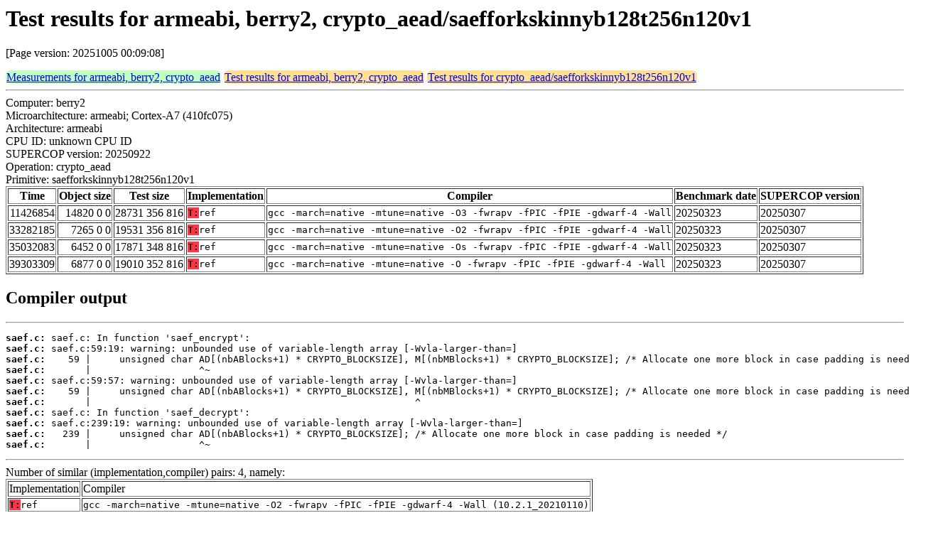

--- FILE ---
content_type: text/html
request_url: https://bench.cr.yp.to/web-impl/armeabi-berry2-crypto_aead-saefforkskinnyb128t256n120v1.html
body_size: 6370
content:
<html>
<head>
<meta http-equiv="content-type" content="text/html; charset=utf-8">
<meta name="viewport" content="width=device-width, initial-scale=1">
<style type="text/css">
.C{display:inline-block;font-weight:bold;color:#000000;background-color:#ff9900}
.T{display:inline-block;font-weight:bold;color:#000000;background-color:#ff3545}
.measurements{padding:1px;border-radius:7px;background-color:#c0ffc0}
.testresults{padding:1px;border-radius:7px;background-color:#ffe090}
</style>
</head>
<body>
<h1>Test results for armeabi, berry2, crypto_aead/saefforkskinnyb128t256n120v1</h1>
<p>[Page version: 20251005 00:09:08]</p>
<span class=measurements><a href="../results-aead/armeabi-berry2.html">Measurements for armeabi, berry2, crypto_aead</a></span>
<span class=testresults><a href="armeabi-berry2-crypto_aead.html">Test results for armeabi, berry2, crypto_aead</a></span>
<span class=testresults><a href="../impl-aead/saefforkskinnyb128t256n120v1.html">Test results for crypto_aead/saefforkskinnyb128t256n120v1</a></span>
<hr>
Computer: berry2<br>
Microarchitecture: armeabi; Cortex-A7 (410fc075)<br>
Architecture: armeabi<br>
CPU ID: unknown CPU ID <br>
SUPERCOP version: 20250922<br>
Operation: crypto_aead<br>
Primitive: saefforkskinnyb128t256n120v1<br>
<table border>
<tr><th>Time</th><th>Object size</th><th>Test size</th><th>Implementation</th><th>Compiler</th><th>Benchmark date</th><th>SUPERCOP version</th></tr>
<tr><td align=right>11426854</td><td align=right>14820 0 0</td><td align=right>28731 356 816</td><td><tt><span class=T>T:</span>ref</tt></td><td><tt>gcc -march=native -mtune=native -O3 -fwrapv -fPIC -fPIE -gdwarf-4 -Wall</tt></td><td>20250323</td><td>20250307</td></tr>
<tr><td align=right>33282185</td><td align=right>7265 0 0</td><td align=right>19531 356 816</td><td><tt><span class=T>T:</span>ref</tt></td><td><tt>gcc -march=native -mtune=native -O2 -fwrapv -fPIC -fPIE -gdwarf-4 -Wall</tt></td><td>20250323</td><td>20250307</td></tr>
<tr><td align=right>35032083</td><td align=right>6452 0 0</td><td align=right>17871 348 816</td><td><tt><span class=T>T:</span>ref</tt></td><td><tt>gcc -march=native -mtune=native -Os -fwrapv -fPIC -fPIE -gdwarf-4 -Wall</tt></td><td>20250323</td><td>20250307</td></tr>
<tr><td align=right>39303309</td><td align=right>6877 0 0</td><td align=right>19010 352 816</td><td><tt><span class=T>T:</span>ref</tt></td><td><tt>gcc -march=native -mtune=native -O -fwrapv -fPIC -fPIE -gdwarf-4 -Wall</tt></td><td>20250323</td><td>20250307</td></tr>
</table>
<h2>Compiler output</h2>
<hr><pre><b>saef.c:</b> saef.c: In function 'saef_encrypt':
<b>saef.c:</b> saef.c:59:19: warning: unbounded use of variable-length array [-Wvla-larger-than=]
<b>saef.c:</b>    59 |     unsigned char AD[(nbABlocks+1) * CRYPTO_BLOCKSIZE], M[(nbMBlocks+1) * CRYPTO_BLOCKSIZE]; /* Allocate one more block in case padding is needed */
<b>saef.c:</b>       |                   ^~
<b>saef.c:</b> saef.c:59:57: warning: unbounded use of variable-length array [-Wvla-larger-than=]
<b>saef.c:</b>    59 |     unsigned char AD[(nbABlocks+1) * CRYPTO_BLOCKSIZE], M[(nbMBlocks+1) * CRYPTO_BLOCKSIZE]; /* Allocate one more block in case padding is needed */
<b>saef.c:</b>       |                                                         ^
<b>saef.c:</b> saef.c: In function 'saef_decrypt':
<b>saef.c:</b> saef.c:239:19: warning: unbounded use of variable-length array [-Wvla-larger-than=]
<b>saef.c:</b>   239 |     unsigned char AD[(nbABlocks+1) * CRYPTO_BLOCKSIZE]; /* Allocate one more block in case padding is needed */
<b>saef.c:</b>       |                   ^~</pre><hr>
Number of similar (implementation,compiler) pairs: 4, namely:<br>
<table border><tr><td>Implementation</td><td>Compiler</td></tr>
<tr><td><tt><span class=T>T:</span>ref</tt></td><td><tt>gcc -march=native -mtune=native -O2 -fwrapv -fPIC -fPIE -gdwarf-4 -Wall (10.2.1_20210110)</tt></td></tr>
<tr><td><tt><span class=T>T:</span>ref</tt></td><td><tt>gcc -march=native -mtune=native -O3 -fwrapv -fPIC -fPIE -gdwarf-4 -Wall (10.2.1_20210110)</tt></td></tr>
<tr><td><tt><span class=T>T:</span>ref</tt></td><td><tt>gcc -march=native -mtune=native -O -fwrapv -fPIC -fPIE -gdwarf-4 -Wall (10.2.1_20210110)</tt></td></tr>
<tr><td><tt><span class=T>T:</span>ref</tt></td><td><tt>gcc -march=native -mtune=native -Os -fwrapv -fPIC -fPIE -gdwarf-4 -Wall (10.2.1_20210110)</tt></td></tr>
</table>
<h2>Namespace violations</h2>
<hr><pre>forkskinny.o <b>AddBranchConstant</b> T
forkskinny.o <b>forkEncrypt</b> T
forkskinny.o <b>forkInvert</b> T
forkskinny.o <b>loadStateAndKey</b> T
forkskinny.o <b>print_fork</b> T
helpers.o <b>stateCopy</b> T
helpers.o <b>stateToCharArray</b> T
helpers.o <b>tweakeyCopy</b> T
saef.o <b>print_delta</b> T
saef.o <b>print_plain_cipher</b> T
saef.o <b>print_tweakey</b> T
saef.o <b>saef_decrypt</b> T
saef.o <b>saef_encrypt</b> T
skinny_round.o <b>AddConstants</b> T
skinny_round.o <b>AddKey</b> T
skinny_round.o <b>AddKey_inv</b> T
skinny_round.o <b>MixColumn</b> T
skinny_round.o <b>MixColumn_inv</b> T
skinny_round.o <b>P</b> R
skinny_round.o <b>RC</b> R
skinny_round.o <b>ShiftRows</b> T
skinny_round.o <b>ShiftRows_inv</b> T
skinny_round.o <b>SubCell</b> T
skinny_round.o <b>SubCell_inv</b> T
skinny_round.o <b>TWEAKEY_P</b> R
skinny_round.o <b>advanceKeySchedule</b> T
skinny_round.o <b>print_cells</b> T
skinny_round.o <b>reverseKeySchedule</b> T
skinny_round.o <b>sbox</b> R
skinny_round.o <b>sbox_inv</b> R
skinny_round.o <b>skinny_round</b> T
skinny_round.o <b>skinny_round_inv</b> T</pre><hr>
Number of similar (implementation,compiler) pairs: 4, namely:<br>
<table border><tr><td>Implementation</td><td>Compiler</td></tr>
<tr><td><tt><span class=T>T:</span>ref</tt></td><td><tt>gcc -march=native -mtune=native -O2 -fwrapv -fPIC -fPIE -gdwarf-4 -Wall (10.2.1_20210110)</tt></td></tr>
<tr><td><tt><span class=T>T:</span>ref</tt></td><td><tt>gcc -march=native -mtune=native -O3 -fwrapv -fPIC -fPIE -gdwarf-4 -Wall (10.2.1_20210110)</tt></td></tr>
<tr><td><tt><span class=T>T:</span>ref</tt></td><td><tt>gcc -march=native -mtune=native -O -fwrapv -fPIC -fPIE -gdwarf-4 -Wall (10.2.1_20210110)</tt></td></tr>
<tr><td><tt><span class=T>T:</span>ref</tt></td><td><tt>gcc -march=native -mtune=native -Os -fwrapv -fPIC -fPIE -gdwarf-4 -Wall (10.2.1_20210110)</tt></td></tr>
</table>
</body>
</html>
